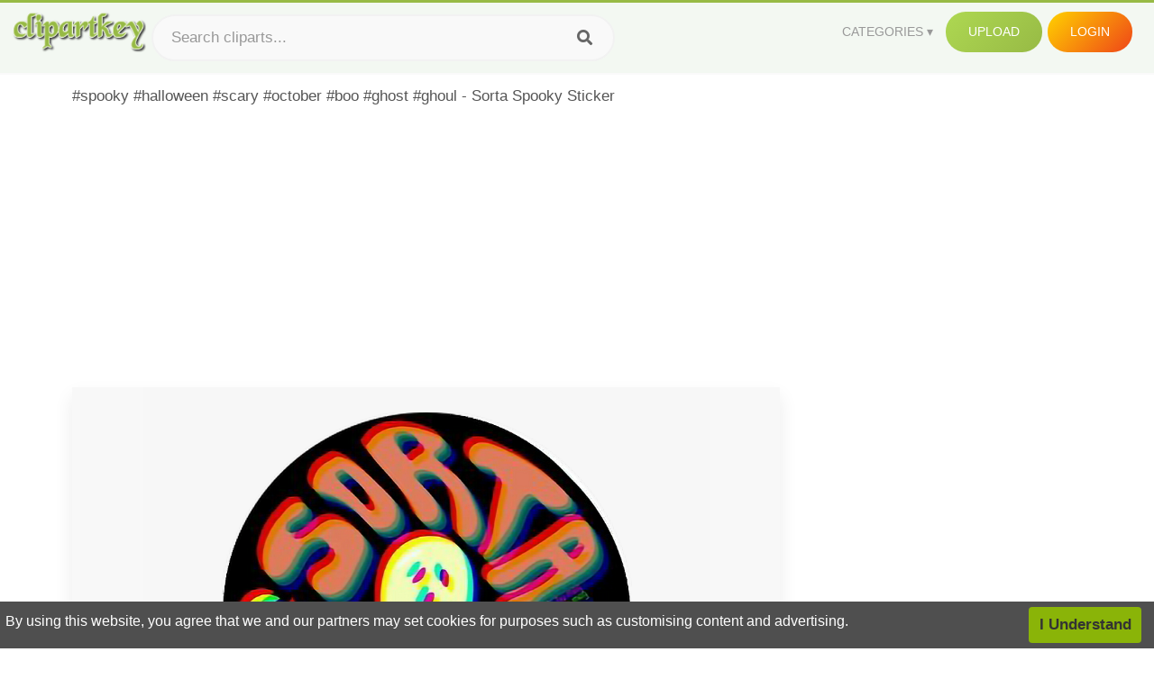

--- FILE ---
content_type: text/html;charset=utf-8
request_url: https://www.clipartkey.com/view/JiJhJh_spooky-halloween-scary-october-boo-ghost-ghoul-sorta/
body_size: 11920
content:






<!DOCTYPE html>
<html xmlns="//www.w3.org/1999/xhtml" lang="en"><head>
<meta name="viewport" content="width=device-width">
<meta name="viewport" content="initial-scale=1.0">
<meta name="robots" content="index,follow">


<title>#spooky #halloween #scary #october #boo #ghost #ghoul - Sorta Spooky Sticker ,  Free Transparent Clipart - ClipartKey</title>

<meta name="description" content="#spooky #halloween #scary #october #boo #ghost #ghoul - Sorta Spooky Sticker is a free transparent background clipart image uploaded by Niko Konstantinou. Download it for free and search more on ClipartKey.">
<meta property="keywords" content="#spooky #halloween #scary #october #boo #ghost #ghoul - Sorta Spooky Sticker, free clipart download, png, clipart , clip art, transparent clipart, free download, png download , halloween, label, scary, symbol, horror, tag, pumpkin, element, autumn, paper, ghost, stickers, holiday, business, night, isolated, card, stamp, design, stick,   ">


         

<meta property="og:locale" content="en_US">


<meta property="og:type" content="website" />
<meta property="og:url" content="https://www.clipartkey.com/view/JiJhJh_spooky-halloween-scary-october-boo-ghost-ghoul-sorta/" />
<meta property="og:title" content="#spooky #halloween #scary #october #boo #ghost #ghoul - Sorta Spooky Sticker ,  Free Transparent Clipart - ClipartKey" />
<meta property="og:description" content="#spooky #halloween #scary #october #boo #ghost #ghoul - Sorta Spooky Sticker is a free transparent background clipart image uploaded by Niko Konstantinou. Download it for free and search more on ClipartKey." />
<meta property="og:image" content="https://www.clipartkey.com/mpngs/m/156-1569105_spooky-halloween-scary-october-boo-ghost-ghoul-sorta.png">
<meta property="og:site_name" content="clipartkey.com" />
<meta name="twitter:card" content="photo">
<meta name="twitter:title" content="#spooky #halloween #scary #october #boo #ghost #ghoul - Sorta Spooky Sticker ,  Free Transparent Clipart - ClipartKey">
<meta name="twitter:image" content="https://www.clipartkey.com/mpngs/m/156-1569105_spooky-halloween-scary-october-boo-ghost-ghoul-sorta.png">
 
<script data-ad-client="ca-pub-7597197106102937" async src="https://pagead2.googlesyndication.com/pagead/js/adsbygoogle.js"></script>


 <link rel="canonical" href="https://www.clipartkey.com/view/JiJhJh_spooky-halloween-scary-october-boo-ghost-ghoul-sorta/" />
 
 
<link rel="stylesheet" type="text/css" href="/css/style.css?v=1.1">
<link rel="stylesheet" href="/css/all.min.css?v=2">
<link rel="stylesheet" href="/css/indexnew.css?v=2" />
<link rel="stylesheet" href="/css/page.css" />
<link rel="stylesheet" href="/css/style-content.css">
<style>
@media screen and (min-width:700px){form.search-form{     width: 30em; } }
.pilla {
    margin: 5px 5px -5px 5px;
    padding: 12px 10px!important;
    border-radius: 24px;
    border: 1px solid #ccc;
    line-height: 50px;
    height: 30px;
    text-transform: capitalize!important;
}
.breadcrumb a:hover{    background-color:#f7f8e9;color:#000;}
.colorlist a:hover{border: 1px solid #222!important;}
.pagination {
    list-style-type: none;
    display: -webkit-box;
    display: -webkit-flex;
    display: -ms-flexbox;
    display: flex;
    -webkit-box-pack: center;
    -webkit-justify-content: center;
    -ms-flex-pack: center;
    justify-content: center;
    -webkit-box-align: center;
    -webkit-align-items: center;
    -ms-flex-align: center;
    align-items: center;
    padding: 1.5rem 0 2rem;
}
.pagination li {
    margin: 0 .10rem;

}
.itemcss:hover {
    background-color: #877e7e;
	color: #FFF!important;
}
.active,.active .itemcss, .active .itemcss:hover {
    background-color: #696a67!important;
    color: #FFF!important;
}

.itemcss {
    display: block;
    padding: .6rem 1.2rem;
    text-decoration: none;
    margin-left: 8px;
    font-size: 1.325rem;
    color: #796d6d;
    background-color: #f4f2f2;
    border-radius: 2px;
    -moz-border-radius: 2px;
    -webkit-border-radius: 4px;
    -o-border-radius: 2px;
}
 

.pdt-img-border:hover .list-tree-btns {
    display: block;
}
.pdt-img-border:hover .pdt-img-gray{display:block}
.list-tree-btns {
    display: none;
    position: absolute;
    left: 0;
    top: 50%;
    margin-top: -45px;
    z-index: 9;
    width: 100%;
    height: 90px;
    color: #fff;
    text-align: center;
    z-index: 5;
}
.pdt-btn-link {
    display: block;
    margin-left: auto;
    margin-right: auto;
    background: #f78c0c;
    border-radius: 4px;
    text-align: center;
    width: 280px;
    padding: 10px 0;
    color: #fff;
}
.pdt-btn-i {
    display: inline-block;
    height: 25px;
    width: 25px;
    vertical-align: middle;
    display: inline-block;
    background: url(/images/icon-down.png) no-repeat;
    background-size: cover;
}
.pdt-btn-box {
    display: inline-block;
    vertical-align: middle;
    margin-left: 10px;
}
.pdt-img-gray {
    display: none;
    position: absolute;
    left: 0;
    top: 0;
    bottom: 0;
    right: 0;
    width: 100%;
    height: 100%;
    z-index: 2;
    background: rgba(0,0,0,.4);
}
div.right_sidebar div.home_categories {
  margin: 0 0 20px 0;
}
div.home_categories_sidebar a {
  float: none;
  margin: 0 0 13px 0;
  width: auto;
  height: 80px;
  font-size: 18px;
}

@media screen and (max-width: 900px){
	.right_sidebar {
	display:none;
}
}

div.tags_single a {
    display: inline-block;
    padding: 2px 11px;
    margin: 0 4px 5px 0;
    color: #999;
    font-size: 13px;
    text-decoration: none;
    background: #efefef;
    border-radius: 2px;
}

.click_pop {cursor:pointer!important;}
</style>

 
</head>

<body class="home page-template-default page page-id-5494 responsive-menu-slide-right">


 
 







<div class="header" id="topid" >
<a href="/" class="logo" title="Free Stock Photos">
<img src="/images/logo.png" width="150"  alt="Free Stock Photos" />
</a>
<form method="get" id="topsearchid" class="search-form" action="/search.html" style="margin-left:3px;" onsubmit="return search(this);">
<input aria-label="Search term" type="text" class="search-field" placeholder="Search cliparts..." value="" name="k" />
<input aria-label="Search" type="submit" class="search-submit" value="&#xf002;" style="font-family:'Font Awesome 5 Free';font-weight: 900;" />
</form>
<style>i.new-posts {display: inline;}</style>
<ul id="menu-pj" class="headermenu2015" style="float:right;"> 
<li id="menu-item-3475" class="menu-item menu-item-type-custom menu-item-object-custom menu-item-has-children menu-item-3475"><a href="#"><strong>Categories</strong></a>
<ul class="sub-menu">



<li id="menu-item-3459" class="menu-item menu-item-type-taxonomy menu-item-object-category menu-item-3459">
<a title="Animals Clipart" href="https://www.clipartkey.com/category/1/">Animals</a></li>

<li id="menu-item-3459" class="menu-item menu-item-type-taxonomy menu-item-object-category menu-item-3459">
<a title="Architecture Clipart" href="https://www.clipartkey.com/category/102/">Architecture</a></li>

<li id="menu-item-3459" class="menu-item menu-item-type-taxonomy menu-item-object-category menu-item-3459">
<a title="Astrological Signs Clipart" href="https://www.clipartkey.com/category/113/">Astrological Signs</a></li>

<li id="menu-item-3459" class="menu-item menu-item-type-taxonomy menu-item-object-category menu-item-3459">
<a title="Cars Clipart" href="https://www.clipartkey.com/category/125/">Cars</a></li>

<li id="menu-item-3459" class="menu-item menu-item-type-taxonomy menu-item-object-category menu-item-3459">
<a title="Celebrities Clipart" href="https://www.clipartkey.com/category/194/">Celebrities</a></li>

<li id="menu-item-3459" class="menu-item menu-item-type-taxonomy menu-item-object-category menu-item-3459">
<a title="Clothing Clipart" href="https://www.clipartkey.com/category/369/">Clothing</a></li>

<li id="menu-item-3459" class="menu-item menu-item-type-taxonomy menu-item-object-category menu-item-3459">
<a title="Electronics Clipart" href="https://www.clipartkey.com/category/409/">Electronics</a></li>

<li id="menu-item-3459" class="menu-item menu-item-type-taxonomy menu-item-object-category menu-item-3459">
<a title="Fantasy, Religion Clipart" href="https://www.clipartkey.com/category/459/">Fantasy, Religion</a></li>

<li id="menu-item-3459" class="menu-item menu-item-type-taxonomy menu-item-object-category menu-item-3459">
<a title="Flowers Clipart" href="https://www.clipartkey.com/category/514/">Flowers</a></li>

<li id="menu-item-3459" class="menu-item menu-item-type-taxonomy menu-item-object-category menu-item-3459">
<a title="Food Clipart" href="https://www.clipartkey.com/category/526/">Food</a></li>

<li id="menu-item-3459" class="menu-item menu-item-type-taxonomy menu-item-object-category menu-item-3459">
<a title="Fruits, Nuts Clipart" href="https://www.clipartkey.com/category/606/">Fruits, Nuts</a></li>

<li id="menu-item-3459" class="menu-item menu-item-type-taxonomy menu-item-object-category menu-item-3459">
<a title="Furniture Clipart" href="https://www.clipartkey.com/category/642/">Furniture</a></li>

<li id="menu-item-3459" class="menu-item menu-item-type-taxonomy menu-item-object-category menu-item-3459">
<a title="Games Clipart" href="https://www.clipartkey.com/category/665/">Games</a></li>

<li id="menu-item-3459" class="menu-item menu-item-type-taxonomy menu-item-object-category menu-item-3459">
<a title="Heroes, Actors Clipart" href="https://www.clipartkey.com/category/685/">Heroes, Actors</a></li>

<li id="menu-item-3459" class="menu-item menu-item-type-taxonomy menu-item-object-category menu-item-3459">
<a title="Holidays Clipart" href="https://www.clipartkey.com/category/727/">Holidays</a></li>

<li id="menu-item-3459" class="menu-item menu-item-type-taxonomy menu-item-object-category menu-item-3459">
<a title="Insects Clipart" href="https://www.clipartkey.com/category/738/">Insects</a></li>

<li id="menu-item-3459" class="menu-item menu-item-type-taxonomy menu-item-object-category menu-item-3459">
<a title="Jewelry And Gems Clipart" href="https://www.clipartkey.com/category/758/">Jewelry And Gems</a></li>

<li id="menu-item-3459" class="menu-item menu-item-type-taxonomy menu-item-object-category menu-item-3459">
<a title="Logos Clipart" href="https://www.clipartkey.com/category/773/">Logos</a></li>

<li id="menu-item-3459" class="menu-item menu-item-type-taxonomy menu-item-object-category menu-item-3459">
<a title="Miscellaneous Clipart" href="https://www.clipartkey.com/category/836/">Miscellaneous</a></li>

<li id="menu-item-3459" class="menu-item menu-item-type-taxonomy menu-item-object-category menu-item-3459">
<a title="Nature Clipart" href="https://www.clipartkey.com/category/901/">Nature</a></li>

<li id="menu-item-3459" class="menu-item menu-item-type-taxonomy menu-item-object-category menu-item-3459">
<a title="Objects Clipart" href="https://www.clipartkey.com/category/952/">Objects</a></li>

<li id="menu-item-3459" class="menu-item menu-item-type-taxonomy menu-item-object-category menu-item-3459">
<a title="People Clipart" href="https://www.clipartkey.com/category/1029/">People</a></li>

<li id="menu-item-3459" class="menu-item menu-item-type-taxonomy menu-item-object-category menu-item-3459">
<a title="Sport Clipart" href="https://www.clipartkey.com/category/1098/">Sport</a></li>

<li id="menu-item-3459" class="menu-item menu-item-type-taxonomy menu-item-object-category menu-item-3459">
<a title="Symbols Clipart" href="https://www.clipartkey.com/category/1160/">Symbols</a></li>

<li id="menu-item-3459" class="menu-item menu-item-type-taxonomy menu-item-object-category menu-item-3459">
<a title="Tableware Clipart" href="https://www.clipartkey.com/category/1173/">Tableware</a></li>

<li id="menu-item-3459" class="menu-item menu-item-type-taxonomy menu-item-object-category menu-item-3459">
<a title="Technic Clipart" href="https://www.clipartkey.com/category/1191/">Technic</a></li>

<li id="menu-item-3459" class="menu-item menu-item-type-taxonomy menu-item-object-category menu-item-3459">
<a title="Transport Clipart" href="https://www.clipartkey.com/category/1236/">Transport</a></li>

<li id="menu-item-3459" class="menu-item menu-item-type-taxonomy menu-item-object-category menu-item-3459">
<a title="Vegetables Clipart" href="https://www.clipartkey.com/category/1254/">Vegetables</a></li>

<li id="menu-item-3459" class="menu-item menu-item-type-taxonomy menu-item-object-category menu-item-3459">
<a title="Weapons Clipart" href="https://www.clipartkey.com/category/1279/">Weapons</a></li>

<li id="menu-item-3459" class="menu-item menu-item-type-taxonomy menu-item-object-category menu-item-3459">
<a title="Words, Phrases, Labels Clipart" href="https://www.clipartkey.com/category/1319/">Words, Phrases, Labels</a></li>


</ul>
</li>
 
<li id="menu-item-6318" class="menu_green menu-item menu-item-type-custom menu-item-object-custom menu-item-6318">
<a  rel="nofollow" href="/upload/">Upload</a>
</li>


<li id="menu-item-10522" class="menu_gold menu-item menu-item-type-post_type menu-item-object-page menu-item-10522">
<a rel="nofollow" href="/login/" class="modal_trigger_reg">Login</a></li>





 
</ul>

<div class="cleaner"></div>
</div>

<script> 
function search(thisfrm){ var k = thisfrm.k.value; if (k == "") { return false; }
			k = k.replace(/(^\s*)|(\s*$)/g, "");
			k = k.toLowerCase().replace(/ /g, "-");
			if (k == "") { return false; }
			window.location = "https://www.clipartkey.com/search/"+k+"/";
			return false;
} 

function search2(thisfrm){ var k = thisfrm.k.value; if (k == "") { return false; }
			k = k.replace(/(^\s*)|(\s*$)/g, "");
			k = k.replace("clipart", " ");
			k = k.replace("clip art", " ");
			k = k.replace("  ", "");
			k = k.replace("  ", "");
			k = k.toLowerCase().replace(/ /g, "-");
			if (k == "") { return false; }
			window.location = "https://www.clipartkey.com/search/"+k+"/";
			return false;
} 

</script>
 


<div class="container">



<div class="sticky_wrap">
<div class="content">
<article style="line-height:2.8;">
#spooky #halloween #scary #october #boo #ghost #ghoul - Sorta Spooky Sticker



<div style="margin:10px 0 10px">
<ins class="adsbygoogle"
     style="display:block"
     data-ad-client="ca-pub-7597197106102937"
     data-ad-slot="8410666196"
     data-ad-format="auto"
     data-full-width-responsive="true"></ins>
<script>     (adsbygoogle = window.adsbygoogle || []).push({});
</script>
</div>




<div class="schema"  >
<div class="img_wrap ">


<picture class=" pdt-img-border">
 

<a rel="nofollow" class="pdt-img-gray" href="javascript:void(0)" style="cursor:default;"></a>

<img itemprop="contentUrl" class="image  " style="max-width:80%;max-height:550px;" src="https://www.clipartkey.com/mpngs/m/156-1569105_spooky-halloween-scary-october-boo-ghost-ghoul-sorta.png" title="#spooky #halloween #scary #october #boo #ghost #ghoul - Sorta Spooky Sticker, Transparent Clipart" alt="#spooky #halloween #scary #october #boo #ghost #ghoul - Sorta Spooky Sticker, Transparent Clipart" scale="0">
 
 

<div class="list-tree-btns">
			
			<div class="addthis_inline_share_toolbox"  ></div>


            <a rel="nofollow" href="/downpng/JiJhJh_spooky-halloween-scary-october-boo-ghost-ghoul-sorta/" class="pdt-btn-link  " title="#spooky #halloween #scary #october #boo #ghost #ghoul - Sorta Spooky Sticker, Transparent Clipart">
                <i class="pdt-btn-i"></i>
                <div class="pdt-btn-box"><p class="pdt-btn-title" style="margin-bottom:0px!important;color:#fff;">891 KB</p>
                </div>
            </a>

</div>

</picture>



</div>
<div class="title_wrap">
<div class="single_title">
<h1> #spooky #halloween #scary #october #boo #ghost #ghoul - Sorta Spooky Sticker </h1>
<h2>  / 12 views</h2>
</div>
<div class="single_author">
<a href="/upic/2996/">
<img   src="/userimgs/2996.jpg"  class="avatar avatar-70 photo" height="70" width="70" originals="70" scale="1.25"></a>
<p>Uploaded by <a class="underline" href="/upic/2996/" ><span itemprop="author"> Niko Konstantinou</span></a></p>
<a rel="nofollow" class="donation" target="_blank" href="/conus/"> &nbsp; Send Message</a>
<div class="cleaner"></div>
</div>
</div>
<div class="download_section_wrap">

<div style="margin:10px 0 10px">

<script async src="https://pagead2.googlesyndication.com/pagead/js/adsbygoogle.js"></script>
<ins class="adsbygoogle"
     style="display:block"
     data-ad-client="ca-pub-7597197106102937"
     data-ad-slot="3672163616"
     data-ad-format="link"
     data-full-width-responsive="true"></ins>
<script>
     (adsbygoogle = window.adsbygoogle || []).push({});
</script>

</div>

<div class="download_box">
<a class="button big " rel="nofollow" href="/downpng/JiJhJh_spooky-halloween-scary-october-boo-ghost-ghoul-sorta/"><i class="fas fa-download"></i>&nbsp; Download Transparent Clipart</a>
<a class="button gold" target="_blank" rel="nofollow" href="/todmca/"><i class="fas fa-heart"></i>&nbsp; DMCA Repoart!</a>
</div>
 
<div class="single_promotion">
<p class="advertisement" style="    font-size: 13px;"><b>File Size: </b>891 KB</p>
<p class="advertisement"><b>Resolution: </b>652x652</p>
<p class="advertisement"><b>Image License:</b> Personal Use Only</p>
<p class="advertisement"><b>Downloads:</b> 3</p>
</div>
<div class="cleaner"></div>
</div>


<div style="margin:10px 0 10px">
<!-- auto-heng-2 -->
<ins class="adsbygoogle"
     style="display:block"
     data-ad-client="ca-pub-7597197106102937"
     data-ad-slot="6198795198"
     data-ad-format="auto"
     data-full-width-responsive="true"></ins>
<script>
     (adsbygoogle = window.adsbygoogle || []).push({});
</script>
</div>


<div class="tags_single">
<span itemprop="description">

                
		
		

 <a  style="text-transform:capitalize;" href="https://www.clipartkey.com/search/halloween/" rel="tag">halloween</a>
 
 
		
,

 <a  style="text-transform:capitalize;" href="https://www.clipartkey.com/search/label/" rel="tag">label</a>
 
 
		
,

 <a  style="text-transform:capitalize;" href="https://www.clipartkey.com/search/scary/" rel="tag">scary</a>
 
 
		
,

 <a  style="text-transform:capitalize;" href="https://www.clipartkey.com/search/symbol/" rel="tag">symbol</a>
 
 
		
,

 <a  style="text-transform:capitalize;" href="https://www.clipartkey.com/search/horror/" rel="tag">horror</a>
 
 
		
,

 <a  style="text-transform:capitalize;" href="https://www.clipartkey.com/search/tag/" rel="tag">tag</a>
 
 
		
,

 <a  style="text-transform:capitalize;" href="https://www.clipartkey.com/search/pumpkin/" rel="tag">pumpkin</a>
 
 
		
,

 <a  style="text-transform:capitalize;" href="https://www.clipartkey.com/search/element/" rel="tag">element</a>
 
 
		
,

 <a  style="text-transform:capitalize;" href="https://www.clipartkey.com/search/autumn/" rel="tag">autumn</a>
 
 
		
,

 <a  style="text-transform:capitalize;" href="https://www.clipartkey.com/search/paper/" rel="tag">paper</a>
 
 
		
,

 <a  style="text-transform:capitalize;" href="https://www.clipartkey.com/search/ghost/" rel="tag">ghost</a>
 
 
		
,

 <a  style="text-transform:capitalize;" href="https://www.clipartkey.com/search/stickers/" rel="tag">stickers</a>
 
 
		
,

 <a  style="text-transform:capitalize;" href="https://www.clipartkey.com/search/holiday/" rel="tag">holiday</a>
 
 
		
,

 <a  style="text-transform:capitalize;" href="https://www.clipartkey.com/search/business/" rel="tag">business</a>
 
 
		
,

 <a  style="text-transform:capitalize;" href="https://www.clipartkey.com/search/night/" rel="tag">night</a>
 
 
		
,

 <a  style="text-transform:capitalize;" href="https://www.clipartkey.com/search/isolated/" rel="tag">isolated</a>
 
 
		
,

 <a  style="text-transform:capitalize;" href="https://www.clipartkey.com/search/card/" rel="tag">card</a>
 
 
		
,

 <a  style="text-transform:capitalize;" href="https://www.clipartkey.com/search/stamp/" rel="tag">stamp</a>
 
 
		
,

 <a  style="text-transform:capitalize;" href="https://www.clipartkey.com/search/design/" rel="tag">design</a>
 
 
		
,

 <a  style="text-transform:capitalize;" href="https://www.clipartkey.com/search/stick/" rel="tag">stick</a>
 
 
		
,

 <a  style="text-transform:capitalize;" href="https://www.clipartkey.com/search/set/" rel="tag">set</a>
 
 
		
,

 <a  style="text-transform:capitalize;" href="https://www.clipartkey.com/search/button/" rel="tag">button</a>
 
 
		
,

 <a  style="text-transform:capitalize;" href="https://www.clipartkey.com/search/evil/" rel="tag">evil</a>
 
 
		
,

 <a  style="text-transform:capitalize;" href="https://www.clipartkey.com/search/badge/" rel="tag">badge</a>
 
 
		
,

 <a  style="text-transform:capitalize;" href="https://www.clipartkey.com/search/banner/" rel="tag">banner</a>
 
 
		
,

 <a  style="text-transform:capitalize;" href="https://www.clipartkey.com/search/logo/" rel="tag">logo</a>
 
 
		
,

 <a  style="text-transform:capitalize;" href="https://www.clipartkey.com/search/illustration/" rel="tag">illustration</a>
 
 
		
,

 <a  style="text-transform:capitalize;" href="https://www.clipartkey.com/search/season/" rel="tag">season</a>
 
 
		
,

 <a  style="text-transform:capitalize;" href="https://www.clipartkey.com/search/background/" rel="tag">background</a>
 
 
		
,

 <a  style="text-transform:capitalize;" href="https://www.clipartkey.com/search/haunted/" rel="tag">haunted</a>
 
 
		
,

 <a  style="text-transform:capitalize;" href="https://www.clipartkey.com/search/haunted-house/" rel="tag">haunted house</a>
 
 
		
,

 <a  style="text-transform:capitalize;" href="https://www.clipartkey.com/search/witch/" rel="tag">witch</a>
 
 
		
,

 <a  style="text-transform:capitalize;" href="https://www.clipartkey.com/search/vampire/" rel="tag">vampire</a>
 
 
		
,

 <a  style="text-transform:capitalize;" href="https://www.clipartkey.com/search/spooky-tree/" rel="tag">spooky tree</a>
 
 
		
,

 <a  style="text-transform:capitalize;" href="https://www.clipartkey.com/search/spooky-house/" rel="tag">spooky house</a>
 
 
		
,

 <a  style="text-transform:capitalize;" href="https://www.clipartkey.com/search/spooky-trees/" rel="tag">spooky trees</a>
 
 
		
,

 <a  style="text-transform:capitalize;" href="https://www.clipartkey.com/search/concept/" rel="tag">concept</a>
 
 
		
,

 <a  style="text-transform:capitalize;" href="https://www.clipartkey.com/search/moon/" rel="tag">moon</a>
 
 
		
,

 <a  style="text-transform:capitalize;" href="https://www.clipartkey.com/search/party/" rel="tag">party</a>
 
 
		
,

 <a  style="text-transform:capitalize;" href="https://www.clipartkey.com/search/celebration/" rel="tag">celebration</a>
 
 
		
 
		  
 

</span>
<div class="cleaner"></div>
</div>
</div>
</article>



</div>
<div class="sidebar_wrap" style="position: static; width: 300px; display: block; vertical-align: baseline; float: right;">

<div class="right_sidebar">

<div style="margin:10px 0 10px">
<ins class="adsbygoogle"
     style="display:block"
     data-ad-client="ca-pub-7597197106102937"
     data-ad-slot="8410666196"
     data-ad-format="auto"
     data-full-width-responsive="true"></ins>
<script>     (adsbygoogle = window.adsbygoogle || []).push({});
</script>
</div>


<div class="section">
	<span class="title">Popular Searches</span>
	<span class="color_line"></span>
</div>

  
<div class="home_categories home_categories_sidebar">

<a href="https://www.clipartkey.com/search/halloween-ghost-black-and-white/" title="halloween ghost black and white"  style="text-transform:capitalize;background:  center center rgb(217, 213, 213);">
<span>halloween ghost black and white Clipart</span></a>

<a href="https://www.clipartkey.com/search/spooky/" title="spooky"  style="text-transform:capitalize;background:  center center rgb(217, 213, 213);">
<span>spooky Clipart</span></a>

<a href="https://www.clipartkey.com/search/spooky-house/" title="spooky house"  style="text-transform:capitalize;background:  center center rgb(217, 213, 213);">
<span>spooky house Clipart</span></a>

<a href="https://www.clipartkey.com/search/halloween-moon/" title="halloween moon"  style="text-transform:capitalize;background:  center center rgb(217, 213, 213);">
<span>halloween moon Clipart</span></a>

<a href="https://www.clipartkey.com/search/ghost/" title="ghost"  style="text-transform:capitalize;background:  center center rgb(217, 213, 213);">
<span>ghost Clipart</span></a>

<a href="https://www.clipartkey.com/search/october/" title="october"  style="text-transform:capitalize;background:  center center rgb(217, 213, 213);">
<span>october Clipart</span></a>
 
</div>
  

<div style="margin:10px 0 10px">
<ins class="adsbygoogle"
     style="display:block"
     data-ad-client="ca-pub-7597197106102937"
     data-ad-slot="8410666196"
     data-ad-format="auto"
     data-full-width-responsive="true"></ins>
<script>
     (adsbygoogle = window.adsbygoogle || []).push({});
</script>
</div>


<div class="section mobile_off"></div>
</div>

</div>
<div class="cleaner"></div>
</div>
</div>




 
 		<div class="contentlist clearfix">
	 
			<section class="clearfix mtop20"> 
			<div style="text-transform:capitalize;font-size:22px;">
			Similar With scary halloween clip art
			</div>
				<ul id="img_grid" class="list-one-ul-s3 clearfix">




					<li class="item" data-w="240" data-h="240">
		            	<img class="lazy" src="/images/bg.png" data-original="https://s.clipartkey.com/mpngs/s/156-1569105_spooky-halloween-scary-october-boo-ghost-ghoul-sorta.png" alt="#spooky #halloween #scary #october #boo #ghost #ghoul - Sorta Spooky Sticker, Transparent Clipart" title="#spooky #halloween #scary #october #boo #ghost #ghoul - Sorta Spooky Sticker, Transparent Clipart">
						<a href="/view/JiJhJh_spooky-halloween-scary-october-boo-ghost-ghoul-sorta/" class="list-one-link"></a>
 		            	<div class="list-one-btns">
			<a  href="/view/JiJhJh_spooky-halloween-scary-october-boo-ghost-ghoul-sorta/" class="list-one-link3 " alt="#spooky #halloween #scary #october #boo #ghost #ghoul - Sorta Spooky Sticker, Transparent Clipart"><img src="/images/d44.png" width="40" height="40"></a>
						</div>
		            	<div class="list-one-btns-2">
							<span class="list-one-link4 btn-hover" style="color:white;padding-left:3px;">
							 652*652  
							
							<span style="float:right;padding-right:3px;">891KB</span></span> 
						</div>
					</li>



					<li class="item" data-w="220" data-h="240">
		            	<img class="lazy" src="/images/bg.png" data-original="https://s.clipartkey.com/mpngs/s/155-1559156_ghost-scary-spooky-halloween-flying-floating-scary-ghost.png" alt="Ghost, Scary, Spooky, Halloween, Flying, Floating - Scary Ghost Clipart, Transparent Clipart" title="Ghost, Scary, Spooky, Halloween, Flying, Floating - Scary Ghost Clipart, Transparent Clipart">
						<a href="/view/JiTbwT_ghost-scary-spooky-halloween-flying-floating-scary-ghost/" class="list-one-link"></a>
 		            	<div class="list-one-btns">
			<a  href="/view/JiTbwT_ghost-scary-spooky-halloween-flying-floating-scary-ghost/" class="list-one-link3 " alt="Ghost, Scary, Spooky, Halloween, Flying, Floating - Scary Ghost Clipart, Transparent Clipart"><img src="/images/d44.png" width="40" height="40"></a>
						</div>
		            	<div class="list-one-btns-2">
							<span class="list-one-link4 btn-hover" style="color:white;padding-left:3px;">
							 663*720  
							
							<span style="float:right;padding-right:3px;">50KB</span></span> 
						</div>
					</li>



					<li class="item" data-w="240" data-h="240">
		            	<img class="lazy" src="/images/bg.png" data-original="https://s.clipartkey.com/mpngs/s/151-1515005_-ftestickers-halloween-moon-ghost-ghosts-painting-illustration.png" alt="⚪🌔⚪
#ftestickers #halloween #moon #ghost #ghosts #painting - Illustration, Transparent Clipart" title="⚪🌔⚪
#ftestickers #halloween #moon #ghost #ghosts #painting - Illustration, Transparent Clipart">
						<a href="/view/xmJxRx_-ftestickers-halloween-moon-ghost-ghosts-painting-illustration/" class="list-one-link"></a>
 		            	<div class="list-one-btns">
			<a  href="/view/xmJxRx_-ftestickers-halloween-moon-ghost-ghosts-painting-illustration/" class="list-one-link3 " alt="⚪🌔⚪
#ftestickers #halloween #moon #ghost #ghosts #painting - Illustration, Transparent Clipart"><img src="/images/d44.png" width="40" height="40"></a>
						</div>
		            	<div class="list-one-btns-2">
							<span class="list-one-link4 btn-hover" style="color:white;padding-left:3px;">
							 687*736  
							
							<span style="float:right;padding-right:3px;">418KB</span></span> 
						</div>
					</li>



					<li class="item" data-w="235" data-h="240">
		            	<img class="lazy" src="/images/bg.png" data-original="https://s.clipartkey.com/mpngs/s/12-127627_hd-ghost-halloween-spooky-scary-boo-cute-heart.png" alt="Hd Ghost Halloween Spooky Scary Boo Cute Heart Love - Cartoon Cute Ghost Png, Transparent Clipart" title="Hd Ghost Halloween Spooky Scary Boo Cute Heart Love - Cartoon Cute Ghost Png, Transparent Clipart">
						<a href="/view/mRwih_hd-ghost-halloween-spooky-scary-boo-cute-heart/" class="list-one-link"></a>
 		            	<div class="list-one-btns">
			<a  href="/view/mRwih_hd-ghost-halloween-spooky-scary-boo-cute-heart/" class="list-one-link3 " alt="Hd Ghost Halloween Spooky Scary Boo Cute Heart Love - Cartoon Cute Ghost Png, Transparent Clipart"><img src="/images/d44.png" width="40" height="40"></a>
						</div>
		            	<div class="list-one-btns-2">
							<span class="list-one-link4 btn-hover" style="color:white;padding-left:3px;">
							 2201*2239  
							
							<span style="float:right;padding-right:3px;">1,232KB</span></span> 
						</div>
					</li>



					<li class="item" data-w="192" data-h="240">
		            	<img class="lazy" src="/images/bg.png" data-original="https://s.clipartkey.com/mpngs/s/327-3276698_ghost-goul-halloween-scary-spooky-art-sticker-indie.png" alt="#ghost #goul #halloween #scary #spooky #art #sticker - Indie Ghost, Transparent Clipart" title="#ghost #goul #halloween #scary #spooky #art #sticker - Indie Ghost, Transparent Clipart">
						<a href="/view/iTRwwoi_ghost-goul-halloween-scary-spooky-art-sticker-indie/" class="list-one-link"></a>
 		            	<div class="list-one-btns">
			<a  href="/view/iTRwwoi_ghost-goul-halloween-scary-spooky-art-sticker-indie/" class="list-one-link3 " alt="#ghost #goul #halloween #scary #spooky #art #sticker - Indie Ghost, Transparent Clipart"><img src="/images/d44.png" width="40" height="40"></a>
						</div>
		            	<div class="list-one-btns-2">
							<span class="list-one-link4 btn-hover" style="color:white;padding-left:3px;">
							 446*740  
							
							<span style="float:right;padding-right:3px;">556KB</span></span> 
						</div>
					</li>



					<li class="item" data-w="375" data-h="240">
		            	<img class="lazy" src="/images/bg.png" data-original="https://s.clipartkey.com/mpngs/s/156-1569027_monsters-black-white-line-studiofibonacci-999px-boo-ghost.png" alt="Monsters Black White Line Studiofibonacci 999px - Boo Ghost Clip Art, Transparent Clipart" title="Monsters Black White Line Studiofibonacci 999px - Boo Ghost Clip Art, Transparent Clipart">
						<a href="/view/JiJhoo_monsters-black-white-line-studiofibonacci-999px-boo-ghost/" class="list-one-link"></a>
 		            	<div class="list-one-btns">
			<a  href="/view/JiJhoo_monsters-black-white-line-studiofibonacci-999px-boo-ghost/" class="list-one-link3 " alt="Monsters Black White Line Studiofibonacci 999px - Boo Ghost Clip Art, Transparent Clipart"><img src="/images/d44.png" width="40" height="40"></a>
						</div>
		            	<div class="list-one-btns-2">
							<span class="list-one-link4 btn-hover" style="color:white;padding-left:3px;">
							 999*474  
							
							<span style="float:right;padding-right:3px;">56KB</span></span> 
						</div>
					</li>



					<li class="item" data-w="220" data-h="240">
		            	<img class="lazy" src="/images/bg.png" data-original="https://s.clipartkey.com/mpngs/s/67-673311_ghost-scary-for-halloween-spooky-clipart-free-images.png" alt="Ghost Scary For Halloween Spooky Clipart Free Images - Scary Ghost Clipart, Transparent Clipart" title="Ghost Scary For Halloween Spooky Clipart Free Images - Scary Ghost Clipart, Transparent Clipart">
						<a href="/view/ToombT_ghost-scary-for-halloween-spooky-clipart-free-images/" class="list-one-link"></a>
 		            	<div class="list-one-btns">
			<a  href="/view/ToombT_ghost-scary-for-halloween-spooky-clipart-free-images/" class="list-one-link3 " alt="Ghost Scary For Halloween Spooky Clipart Free Images - Scary Ghost Clipart, Transparent Clipart"><img src="/images/d44.png" width="40" height="40"></a>
						</div>
		            	<div class="list-one-btns-2">
							<span class="list-one-link4 btn-hover" style="color:white;padding-left:3px;">
							 920*1041  
							
							<span style="float:right;padding-right:3px;">70KB</span></span> 
						</div>
					</li>



					<li class="item" data-w="259" data-h="240">
		            	<img class="lazy" src="/images/bg.png" data-original="https://s.clipartkey.com/mpngs/s/67-673500_ghost-halloween-library-spooky-transparent-png-images-scary.png" alt="Ghost Halloween Library Spooky Transparent Png Images - Scary Ghost Clipart, Transparent Clipart" title="Ghost Halloween Library Spooky Transparent Png Images - Scary Ghost Clipart, Transparent Clipart">
						<a href="/view/ToxRRb_ghost-halloween-library-spooky-transparent-png-images-scary/" class="list-one-link"></a>
 		            	<div class="list-one-btns">
			<a  href="/view/ToxRRb_ghost-halloween-library-spooky-transparent-png-images-scary/" class="list-one-link3 " alt="Ghost Halloween Library Spooky Transparent Png Images - Scary Ghost Clipart, Transparent Clipart"><img src="/images/d44.png" width="40" height="40"></a>
						</div>
		            	<div class="list-one-btns-2">
							<span class="list-one-link4 btn-hover" style="color:white;padding-left:3px;">
							 649*600  
							
							<span style="float:right;padding-right:3px;">134KB</span></span> 
						</div>
					</li>



					<li class="item" data-w="273" data-h="240">
		            	<img class="lazy" src="/images/bg.png" data-original="https://s.clipartkey.com/mpngs/s/206-2068477_spooky-halloween-halloweencute-cute-boo-ghost-transparent-kawaii.png" alt="#spooky #halloween #halloweencute #cute #boo #ghost - Transparent Kawaii Ghost, Transparent Clipart" title="#spooky #halloween #halloweencute #cute #boo #ghost - Transparent Kawaii Ghost, Transparent Clipart">
						<a href="/view/mRxhxm_spooky-halloween-halloweencute-cute-boo-ghost-transparent-kawaii/" class="list-one-link"></a>
 		            	<div class="list-one-btns">
			<a  href="/view/mRxhxm_spooky-halloween-halloweencute-cute-boo-ghost-transparent-kawaii/" class="list-one-link3 " alt="#spooky #halloween #halloweencute #cute #boo #ghost - Transparent Kawaii Ghost, Transparent Clipart"><img src="/images/d44.png" width="40" height="40"></a>
						</div>
		            	<div class="list-one-btns-2">
							<span class="list-one-link4 btn-hover" style="color:white;padding-left:3px;">
							 659*578  
							
							<span style="float:right;padding-right:3px;">165KB</span></span> 
						</div>
					</li>



					<li class="item" data-w="227" data-h="240">
		            	<img class="lazy" src="/images/bg.png" data-original="https://s.clipartkey.com/mpngs/s/206-2068459_ghost-spirit-spooky-halloween-haunted-kms-gold.png" alt="#ghost #spirit #spooky #halloween #haunted #kms #gold, Transparent Clipart" title="#ghost #spirit #spooky #halloween #haunted #kms #gold, Transparent Clipart">
						<a href="/view/mRxhxx_ghost-spirit-spooky-halloween-haunted-kms-gold/" class="list-one-link"></a>
 		            	<div class="list-one-btns">
			<a  href="/view/mRxhxx_ghost-spirit-spooky-halloween-haunted-kms-gold/" class="list-one-link3 " alt="#ghost #spirit #spooky #halloween #haunted #kms #gold, Transparent Clipart"><img src="/images/d44.png" width="40" height="40"></a>
						</div>
		            	<div class="list-one-btns-2">
							<span class="list-one-link4 btn-hover" style="color:white;padding-left:3px;">
							 595*595  
							
							<span style="float:right;padding-right:3px;">396KB</span></span> 
						</div>
					</li>



					<li class="item" data-w="192" data-h="240">
		            	<img class="lazy" src="/images/bg.png" data-original="https://s.clipartkey.com/mpngs/s/158-1580488_halloween-sticker-ghost-cute-spooky-spoopy-spoops.png" alt="#halloween #sticker #ghost #cute #spooky #spoopy #spoops, Transparent Clipart" title="#halloween #sticker #ghost #cute #spooky #spoopy #spoops, Transparent Clipart">
						<a href="/view/JhixbJ_halloween-sticker-ghost-cute-spooky-spoopy-spoops/" class="list-one-link"></a>
 		            	<div class="list-one-btns">
			<a  href="/view/JhixbJ_halloween-sticker-ghost-cute-spooky-spoopy-spoops/" class="list-one-link3 " alt="#halloween #sticker #ghost #cute #spooky #spoopy #spoops, Transparent Clipart"><img src="/images/d44.png" width="40" height="40"></a>
						</div>
		            	<div class="list-one-btns-2">
							<span class="list-one-link4 btn-hover" style="color:white;padding-left:3px;">
							 604*624  
							
							<span style="float:right;padding-right:3px;">120KB</span></span> 
						</div>
					</li>



					<li class="item" data-w="372" data-h="240">
		            	<img class="lazy" src="/images/bg.png" data-original="https://s.clipartkey.com/mpngs/s/297-2972799_halloween-october-spooky-scary-autumn-lips-vampire.png" alt="#halloween #october #spooky #scary #autumn #lips #vampire, Transparent Clipart" title="#halloween #october #spooky #scary #autumn #lips #vampire, Transparent Clipart">
						<a href="/view/ihRxbxJ_halloween-october-spooky-scary-autumn-lips-vampire/" class="list-one-link"></a>
 		            	<div class="list-one-btns">
			<a  href="/view/ihRxbxJ_halloween-october-spooky-scary-autumn-lips-vampire/" class="list-one-link3 " alt="#halloween #october #spooky #scary #autumn #lips #vampire, Transparent Clipart"><img src="/images/d44.png" width="40" height="40"></a>
						</div>
		            	<div class="list-one-btns-2">
							<span class="list-one-link4 btn-hover" style="color:white;padding-left:3px;">
							 924*596  
							
							<span style="float:right;padding-right:3px;">749KB</span></span> 
						</div>
					</li>



					<li class="item" data-w="262" data-h="240">
		            	<img class="lazy" src="/images/bg.png" data-original="https://s.clipartkey.com/mpngs/s/146-1460843_ghost-spirit-spooky-halloween-haunted-kms-white.png" alt="#ghost #spirit #spooky #halloween #haunted #kms #white, Transparent Clipart" title="#ghost #spirit #spooky #halloween #haunted #kms #white, Transparent Clipart">
						<a href="/view/xJJhbi_ghost-spirit-spooky-halloween-haunted-kms-white/" class="list-one-link"></a>
 		            	<div class="list-one-btns">
			<a  href="/view/xJJhbi_ghost-spirit-spooky-halloween-haunted-kms-white/" class="list-one-link3 " alt="#ghost #spirit #spooky #halloween #haunted #kms #white, Transparent Clipart"><img src="/images/d44.png" width="40" height="40"></a>
						</div>
		            	<div class="list-one-btns-2">
							<span class="list-one-link4 btn-hover" style="color:white;padding-left:3px;">
							 555*555  
							
							<span style="float:right;padding-right:3px;">116KB</span></span> 
						</div>
					</li>



					<li class="item" data-w="192" data-h="240">
		            	<img class="lazy" src="/images/bg.png" data-original="https://s.clipartkey.com/mpngs/s/304-3041557_skeleton-halloween-witch-corps-ghost-skull-spooky-spooky.png" alt="Skeleton Halloween Witch Corps Ghost Skull Spooky - Spooky Scary Skeletons Png, Transparent Clipart" title="Skeleton Halloween Witch Corps Ghost Skull Spooky - Spooky Scary Skeletons Png, Transparent Clipart">
						<a href="/view/ihhxRJJ_skeleton-halloween-witch-corps-ghost-skull-spooky-spooky/" class="list-one-link"></a>
 		            	<div class="list-one-btns">
			<a  href="/view/ihhxRJJ_skeleton-halloween-witch-corps-ghost-skull-spooky-spooky/" class="list-one-link3 " alt="Skeleton Halloween Witch Corps Ghost Skull Spooky - Spooky Scary Skeletons Png, Transparent Clipart"><img src="/images/d44.png" width="40" height="40"></a>
						</div>
		            	<div class="list-one-btns-2">
							<span class="list-one-link4 btn-hover" style="color:white;padding-left:3px;">
							 786*1596  
							
							<span style="float:right;padding-right:3px;">77KB</span></span> 
						</div>
					</li>



					<li class="item" data-w="240" data-h="240">
		            	<img class="lazy" src="/images/bg.png" data-original="https://s.clipartkey.com/mpngs/s/46-460370_halloween-sticker-pin-clipart-ghost-spooky-creepy-sorta.png" alt="#halloween #sticker #pin #clipart #ghost #spooky #creepy - Sorta Spooky Sticker, Transparent Clipart" title="#halloween #sticker #pin #clipart #ghost #spooky #creepy - Sorta Spooky Sticker, Transparent Clipart">
						<a href="/view/hxhbbR_halloween-sticker-pin-clipart-ghost-spooky-creepy-sorta/" class="list-one-link"></a>
 		            	<div class="list-one-btns">
			<a  href="/view/hxhbbR_halloween-sticker-pin-clipart-ghost-spooky-creepy-sorta/" class="list-one-link3 " alt="#halloween #sticker #pin #clipart #ghost #spooky #creepy - Sorta Spooky Sticker, Transparent Clipart"><img src="/images/d44.png" width="40" height="40"></a>
						</div>
		            	<div class="list-one-btns-2">
							<span class="list-one-link4 btn-hover" style="color:white;padding-left:3px;">
							 384*384  
							
							<span style="float:right;padding-right:3px;">203KB</span></span> 
						</div>
					</li>



					<li class="item" data-w="284" data-h="240">
		            	<img class="lazy" src="/images/bg.png" data-original="https://s.clipartkey.com/mpngs/s/155-1559136_spooky-halloween-clipart-scary-jack-o-lantern-clipart.png" alt="Spooky Halloween Clipart - Scary Jack O Lantern Clipart, Transparent Clipart" title="Spooky Halloween Clipart - Scary Jack O Lantern Clipart, Transparent Clipart">
						<a href="/view/JiTbwR_spooky-halloween-clipart-scary-jack-o-lantern-clipart/" class="list-one-link"></a>
 		            	<div class="list-one-btns">
			<a  href="/view/JiTbwR_spooky-halloween-clipart-scary-jack-o-lantern-clipart/" class="list-one-link3 " alt="Spooky Halloween Clipart - Scary Jack O Lantern Clipart, Transparent Clipart"><img src="/images/d44.png" width="40" height="40"></a>
						</div>
		            	<div class="list-one-btns-2">
							<span class="list-one-link4 btn-hover" style="color:white;padding-left:3px;">
							 640*480  
							
							<span style="float:right;padding-right:3px;">92KB</span></span> 
						</div>
					</li>



					<li class="item" data-w="258" data-h="240">
		            	<img class="lazy" src="/images/bg.png" data-original="https://s.clipartkey.com/mpngs/s/67-673316_floating-scary-medium-image-scary-creepy-ghost-clipart.png" alt="Floating Scary Medium Image - Scary Creepy Ghost Clipart, Transparent Clipart" title="Floating Scary Medium Image - Scary Creepy Ghost Clipart, Transparent Clipart">
						<a href="/view/ToombJ_floating-scary-medium-image-scary-creepy-ghost-clipart/" class="list-one-link"></a>
 		            	<div class="list-one-btns">
			<a  href="/view/ToombJ_floating-scary-medium-image-scary-creepy-ghost-clipart/" class="list-one-link3 " alt="Floating Scary Medium Image - Scary Creepy Ghost Clipart, Transparent Clipart"><img src="/images/d44.png" width="40" height="40"></a>
						</div>
		            	<div class="list-one-btns-2">
							<span class="list-one-link4 btn-hover" style="color:white;padding-left:3px;">
							 800*740  
							
							<span style="float:right;padding-right:3px;">34KB</span></span> 
						</div>
					</li>



					<li class="item" data-w="309" data-h="240">
		            	<img class="lazy" src="/images/bg.png" data-original="https://s.clipartkey.com/mpngs/s/266-2661253_spooky-happy-halloween-clipart.png" alt="Spooky Happy Halloween Clipart, Transparent Clipart" title="Spooky Happy Halloween Clipart, Transparent Clipart">
						<a href="/view/iiixThm_spooky-happy-halloween-clipart/" class="list-one-link"></a>
 		            	<div class="list-one-btns">
			<a  href="/view/iiixThm_spooky-happy-halloween-clipart/" class="list-one-link3 " alt="Spooky Happy Halloween Clipart, Transparent Clipart"><img src="/images/d44.png" width="40" height="40"></a>
						</div>
		            	<div class="list-one-btns-2">
							<span class="list-one-link4 btn-hover" style="color:white;padding-left:3px;">
							 712*553  
							
							<span style="float:right;padding-right:3px;">143KB</span></span> 
						</div>
					</li>



					<li class="item" data-w="211" data-h="240">
		            	<img class="lazy" src="/images/bg.png" data-original="https://s.clipartkey.com/mpngs/s/247-2476613_halloween-dark-tree-png-spooky-scary-halloween-drawings.png" alt="Halloween Dark Tree Png - Spooky Scary Halloween Drawings, Transparent Clipart" title="Halloween Dark Tree Png - Spooky Scary Halloween Drawings, Transparent Clipart">
						<a href="/view/iRoxJmm_halloween-dark-tree-png-spooky-scary-halloween-drawings/" class="list-one-link"></a>
 		            	<div class="list-one-btns">
			<a  href="/view/iRoxJmm_halloween-dark-tree-png-spooky-scary-halloween-drawings/" class="list-one-link3 " alt="Halloween Dark Tree Png - Spooky Scary Halloween Drawings, Transparent Clipart"><img src="/images/d44.png" width="40" height="40"></a>
						</div>
		            	<div class="list-one-btns-2">
							<span class="list-one-link4 btn-hover" style="color:white;padding-left:3px;">
							 530*600  
							
							<span style="float:right;padding-right:3px;">74KB</span></span> 
						</div>
					</li>



					<li class="item" data-w="234" data-h="240">
		            	<img class="lazy" src="/images/bg.png" data-original="https://s.clipartkey.com/mpngs/s/255-2553089_transparent-cute-halloween-boo-clipart.png" alt="Transparent Cute Halloween Boo Clipart, Transparent Clipart" title="Transparent Cute Halloween Boo Clipart, Transparent Clipart">
						<a href="/view/iRwhbbi_transparent-cute-halloween-boo-clipart/" class="list-one-link"></a>
 		            	<div class="list-one-btns">
			<a  href="/view/iRwhbbi_transparent-cute-halloween-boo-clipart/" class="list-one-link3 " alt="Transparent Cute Halloween Boo Clipart, Transparent Clipart"><img src="/images/d44.png" width="40" height="40"></a>
						</div>
		            	<div class="list-one-btns-2">
							<span class="list-one-link4 btn-hover" style="color:white;padding-left:3px;">
							 583*700  
							
							<span style="float:right;padding-right:3px;">72KB</span></span> 
						</div>
					</li>



					<li class="item" data-w="192" data-h="240">
		            	<img class="lazy" src="/images/bg.png" data-original="https://s.clipartkey.com/mpngs/s/71-715378_ghost-spooky-cute-halloween-scary-cartoon-horror-sheet.png" alt="Ghost, Spooky, Cute, Halloween, Scary, Cartoon, Horror - Sheet Ghost Cartoon Transparent, Transparent Clipart" title="Ghost, Spooky, Cute, Halloween, Scary, Cartoon, Horror - Sheet Ghost Cartoon Transparent, Transparent Clipart">
						<a href="/view/TJTTob_ghost-spooky-cute-halloween-scary-cartoon-horror-sheet/" class="list-one-link"></a>
 		            	<div class="list-one-btns">
			<a  href="/view/TJTTob_ghost-spooky-cute-halloween-scary-cartoon-horror-sheet/" class="list-one-link3 " alt="Ghost, Spooky, Cute, Halloween, Scary, Cartoon, Horror - Sheet Ghost Cartoon Transparent, Transparent Clipart"><img src="/images/d44.png" width="40" height="40"></a>
						</div>
		            	<div class="list-one-btns-2">
							<span class="list-one-link4 btn-hover" style="color:white;padding-left:3px;">
							 720*720  
							
							<span style="float:right;padding-right:3px;">33KB</span></span> 
						</div>
					</li>



					<li class="item" data-w="376" data-h="240">
		            	<img class="lazy" src="/images/bg.png" data-original="https://s.clipartkey.com/mpngs/s/88-886424_halloween-svg-free-ghost-cute.png" alt="Halloween Svg Free Ghost Cute, Transparent Clipart" title="Halloween Svg Free Ghost Cute, Transparent Clipart">
						<a href="/view/bbToxR_halloween-svg-free-ghost-cute/" class="list-one-link"></a>
 		            	<div class="list-one-btns">
			<a  href="/view/bbToxR_halloween-svg-free-ghost-cute/" class="list-one-link3 " alt="Halloween Svg Free Ghost Cute, Transparent Clipart"><img src="/images/d44.png" width="40" height="40"></a>
						</div>
		            	<div class="list-one-btns-2">
							<span class="list-one-link4 btn-hover" style="color:white;padding-left:3px;">
							 768*768  
							
							<span style="float:right;padding-right:3px;">11KB</span></span> 
						</div>
					</li>



					<li class="item" data-w="216" data-h="240">
		            	<img class="lazy" src="/images/bg.png" data-original="https://s.clipartkey.com/mpngs/s/155-1559265_ghost.png" alt="Ghost, Transparent Clipart" title="Ghost, Transparent Clipart">
						<a href="/view/JiToib_ghost/" class="list-one-link"></a>
 		            	<div class="list-one-btns">
			<a  href="/view/JiToib_ghost/" class="list-one-link3 " alt="Ghost, Transparent Clipart"><img src="/images/d44.png" width="40" height="40"></a>
						</div>
		            	<div class="list-one-btns-2">
							<span class="list-one-link4 btn-hover" style="color:white;padding-left:3px;">
							 1159*1280  
							
							<span style="float:right;padding-right:3px;">108KB</span></span> 
						</div>
					</li>



					<li class="item" data-w="192" data-h="240">
		            	<img class="lazy" src="/images/bg.png" data-original="https://s.clipartkey.com/mpngs/s/158-1580433_ghost-cute-white-halloween-scary-spooky-smile-cartoon.png" alt="#ghost #cute #white #halloween #scary #spooky #smile - Cartoon, Transparent Clipart" title="#ghost #cute #white #halloween #scary #spooky #smile - Cartoon, Transparent Clipart">
						<a href="/view/JhixTx_ghost-cute-white-halloween-scary-spooky-smile-cartoon/" class="list-one-link"></a>
 		            	<div class="list-one-btns">
			<a  href="/view/JhixTx_ghost-cute-white-halloween-scary-spooky-smile-cartoon/" class="list-one-link3 " alt="#ghost #cute #white #halloween #scary #spooky #smile - Cartoon, Transparent Clipart"><img src="/images/d44.png" width="40" height="40"></a>
						</div>
		            	<div class="list-one-btns-2">
							<span class="list-one-link4 btn-hover" style="color:white;padding-left:3px;">
							 528*696  
							
							<span style="float:right;padding-right:3px;">234KB</span></span> 
						</div>
					</li>



					<li class="item" data-w="238" data-h="240">
		            	<img class="lazy" src="/images/bg.png" data-original="https://s.clipartkey.com/mpngs/s/88-886498_boo-jason-scary-mask-halloween-spooky-haunted-horror.png" alt="Boo Jason Scary Mask Halloween Spooky Haunted Horror - Illustration, Transparent Clipart" title="Boo Jason Scary Mask Halloween Spooky Haunted Horror - Illustration, Transparent Clipart">
						<a href="/view/bbTowT_boo-jason-scary-mask-halloween-spooky-haunted-horror/" class="list-one-link"></a>
 		            	<div class="list-one-btns">
			<a  href="/view/bbTowT_boo-jason-scary-mask-halloween-spooky-haunted-horror/" class="list-one-link3 " alt="Boo Jason Scary Mask Halloween Spooky Haunted Horror - Illustration, Transparent Clipart"><img src="/images/d44.png" width="40" height="40"></a>
						</div>
		            	<div class="list-one-btns-2">
							<span class="list-one-link4 btn-hover" style="color:white;padding-left:3px;">
							 1768*1777  
							
							<span style="float:right;padding-right:3px;">1,755KB</span></span> 
						</div>
					</li>



					<li class="item" data-w="226" data-h="240">
		            	<img class="lazy" src="/images/bg.png" data-original="https://s.clipartkey.com/mpngs/s/11-111974_transparent-spooky-ghost-png-portable-network-graphics.png" alt="Transparent Spooky Ghost Png - Portable Network Graphics, Transparent Clipart" title="Transparent Spooky Ghost Png - Portable Network Graphics, Transparent Clipart">
						<a href="/view/wRwoT_transparent-spooky-ghost-png-portable-network-graphics/" class="list-one-link"></a>
 		            	<div class="list-one-btns">
			<a  href="/view/wRwoT_transparent-spooky-ghost-png-portable-network-graphics/" class="list-one-link3 " alt="Transparent Spooky Ghost Png - Portable Network Graphics, Transparent Clipart"><img src="/images/d44.png" width="40" height="40"></a>
						</div>
		            	<div class="list-one-btns-2">
							<span class="list-one-link4 btn-hover" style="color:white;padding-left:3px;">
							 898*949  
							
							<span style="float:right;padding-right:3px;">59KB</span></span> 
						</div>
					</li>



					<li class="item" data-w="192" data-h="240">
		            	<img class="lazy" src="/images/bg.png" data-original="https://s.clipartkey.com/mpngs/s/209-2099910_evil-hell-face-mascot-dead-scary-adorable-fear.png" alt="Evil Hell Face Mascot Dead Scary Adorable Fear Grim - Avatar Ps4 4k, Transparent Clipart" title="Evil Hell Face Mascot Dead Scary Adorable Fear Grim - Avatar Ps4 4k, Transparent Clipart">
						<a href="/view/miwwRT_evil-hell-face-mascot-dead-scary-adorable-fear/" class="list-one-link"></a>
 		            	<div class="list-one-btns">
			<a  href="/view/miwwRT_evil-hell-face-mascot-dead-scary-adorable-fear/" class="list-one-link3 " alt="Evil Hell Face Mascot Dead Scary Adorable Fear Grim - Avatar Ps4 4k, Transparent Clipart"><img src="/images/d44.png" width="40" height="40"></a>
						</div>
		            	<div class="list-one-btns-2">
							<span class="list-one-link4 btn-hover" style="color:white;padding-left:3px;">
							 746*1024  
							
							<span style="float:right;padding-right:3px;">85KB</span></span> 
						</div>
					</li>



					<li class="item" data-w="339" data-h="240">
		            	<img class="lazy" src="/images/bg.png" data-original="https://s.clipartkey.com/mpngs/s/312-3124963_ghost-cute-kawaii-halloween-2017-ghosts-night-kawaii.png" alt="#ghost #cute #kawaii #halloween #2017 #ghosts #night - Kawaii Cute Halloween Ghost, Transparent Clipart" title="#ghost #cute #kawaii #halloween #2017 #ghosts #night - Kawaii Cute Halloween Ghost, Transparent Clipart">
						<a href="/view/ihoiTbT_ghost-cute-kawaii-halloween-2017-ghosts-night-kawaii/" class="list-one-link"></a>
 		            	<div class="list-one-btns">
			<a  href="/view/ihoiTbT_ghost-cute-kawaii-halloween-2017-ghosts-night-kawaii/" class="list-one-link3 " alt="#ghost #cute #kawaii #halloween #2017 #ghosts #night - Kawaii Cute Halloween Ghost, Transparent Clipart"><img src="/images/d44.png" width="40" height="40"></a>
						</div>
		            	<div class="list-one-btns-2">
							<span class="list-one-link4 btn-hover" style="color:white;padding-left:3px;">
							 1024*716  
							
							<span style="float:right;padding-right:3px;">156KB</span></span> 
						</div>
					</li>



					<li class="item" data-w="276" data-h="240">
		            	<img class="lazy" src="/images/bg.png" data-original="https://s.clipartkey.com/mpngs/s/65-653554_ghost-sign-wood-hide-boo-scary-halloween-horror.png" alt="Ghost Sign Wood Hide Boo Scary Halloween Horror - Ghost With Sign Clipart, Transparent Clipart" title="Ghost Sign Wood Hide Boo Scary Halloween Horror - Ghost With Sign Clipart, Transparent Clipart">
						<a href="/view/TbJmbi_ghost-sign-wood-hide-boo-scary-halloween-horror/" class="list-one-link"></a>
 		            	<div class="list-one-btns">
			<a  href="/view/TbJmbi_ghost-sign-wood-hide-boo-scary-halloween-horror/" class="list-one-link3 " alt="Ghost Sign Wood Hide Boo Scary Halloween Horror - Ghost With Sign Clipart, Transparent Clipart"><img src="/images/d44.png" width="40" height="40"></a>
						</div>
		            	<div class="list-one-btns-2">
							<span class="list-one-link4 btn-hover" style="color:white;padding-left:3px;">
							 832*720  
							
							<span style="float:right;padding-right:3px;">83KB</span></span> 
						</div>
					</li>



					<li class="item" data-w="327" data-h="240">
		            	<img class="lazy" src="/images/bg.png" data-original="https://s.clipartkey.com/mpngs/s/59-598081_transparent-halloween-ghost-clipart-black-and-white.png" alt="Transparent Halloween Ghost Clipart Black And White, Transparent Clipart" title="Transparent Halloween Ghost Clipart Black And White, Transparent Clipart">
						<a href="/view/ThTmox_transparent-halloween-ghost-clipart-black-and-white/" class="list-one-link"></a>
 		            	<div class="list-one-btns">
			<a  href="/view/ThTmox_transparent-halloween-ghost-clipart-black-and-white/" class="list-one-link3 " alt="Transparent Halloween Ghost Clipart Black And White, Transparent Clipart"><img src="/images/d44.png" width="40" height="40"></a>
						</div>
		            	<div class="list-one-btns-2">
							<span class="list-one-link4 btn-hover" style="color:white;padding-left:3px;">
							 927*679  
							
							<span style="float:right;padding-right:3px;">243KB</span></span> 
						</div>
					</li>



				</ul>
			</section>
		</div>


  <script type="text/javascript" src="/js/jquery-1.11.0.js"></script>
 
 





<style>
@media screen and (max-width:700px){
.logo img {width:130px!important;margin-top:10px;}
div.header { padding: 4px 12px!important;}
}
.fot-fixd-msg{color:#fff;}
.fot-fixd-close {     background: #8ab408!important;  border-radius: 4px;     margin-right: 20px; }
.fot-fixd {background: #4f4f4f!important;}
</style>
 

<div class="footer_bg">
<div class="footer_links container">
<div class="footer_links_resources">
<h2>Recent Searches</h2>
<ul>

  
<li><a style="text-transform:capitalize" href="/search/caution-tape/" alt="caution tape clipart" title="caution tape clipart">caution tape clipart</a></li>
   
<li><a style="text-transform:capitalize" href="/search/easter-christian/" alt="easter christian clipart" title="easter christian clipart">easter christian clipart</a></li>
   
<li><a style="text-transform:capitalize" href="/search/cause-and-effect/" alt="cause and effect clipart" title="cause and effect clipart">cause and effect clipart</a></li>
   
<li><a style="text-transform:capitalize" href="/search/uterus/" alt="uterus clipart" title="uterus clipart">uterus clipart</a></li>
   
<li><a style="text-transform:capitalize" href="/search/doe/" alt="doe clipart" title="doe clipart">doe clipart</a></li>
   
<li><a style="text-transform:capitalize" href="/search/heart-outline/" alt="heart clipart outline" title="heart clipart outline">heart clipart outline</a></li>
   
<li><a style="text-transform:capitalize" href="/search/strawberry-shortcake/" alt="strawberry shortcake clipart" title="strawberry shortcake clipart">strawberry shortcake clipart</a></li>
   
<li><a style="text-transform:capitalize" href="/search/avalanche/" alt="avalanche clipart" title="avalanche clipart">avalanche clipart</a></li>
 


</ul>
</div>
<div class="footer_links_picjumbo">
<h2>Clipartkey</h2>
<ul>
<li><a href="/about/" rel="nofollow" >About Us</a></li>
<li><a href="/conus/" rel="nofollow" >Contact</a></li>
<li><a href="/terms/" rel="nofollow" >Terms & Conditions</a></li>
<li><a href="/todmca/" rel="nofollow" >DMCA Report</a></li>
<li><a href="/priv/" rel="nofollow" >Privacy Policy</a></li>
<li><a href="/upload/"  rel="nofollow" >Upload Clipart</a></li>
<li><a rel="nofollow" target="_blank" href="https://instagram.com/clipartkey">Follow @clipartkey on Instagram</a></li>
<li><a rel="nofollow" target="_blank" href="https://twitter.com/clipartkey">Follow @clipartkey on Twitter</a></li>
</ul>
</div>
<div class="footer_links_categories">
<h2>Popular categories</h2>
<ul>
<li><a href="/search/math/" title="Math Clipart">Math Clipart</a></li>
<li><a href="/search/books/" title="Books Clipart">Books Clipart</a></li>
<li><a href="/search/frog/" title="Frog Clipart">Frog Clipart</a></li>
<li><a href="/search/cupcake/" title="Cupcake Clipart">Cupcake Clipart</a></li>
<li><a href="/search/earth/" title="Earth Clipart">Earth Clipart</a></li>
<li><a href="/search/music/" title="Music Clipart">Music Clipart</a></li>
<li><a href="/search/science/" title="Science Clipart">Science Clipart</a></li>
<li><a href="/search/baby/" title="Baby Clipart">Baby Clipart</a></li>
</ul>
<ul>
<li><a href="/search/moon/" title="Moon Clipart">Moon Clipart</a></li>
<li><a href="/search/fall/" title="Fall Clipart">Fall Clipart</a></li>
<li><a href="/search/clock/" title="Clock Clipart">Clock Clipart</a></li>
<li><a href="/search/horse/" title="Horse Clipart">Horse Clipart</a></li>
<li><a href="/search/bee/" title="Bee Clipart">Bee Clipart</a></li>
<li><a href="/search/graduation-cap/" title="Graduation Cap Clipart">Graduation Cap Clipart</a></li>
<li><a href="/search/bear/" title="Bear Clipart">Bear Clipart</a></li>
<li><a href="/search/rainbow/" title="Rainbow Clipart">Rainbow Clipart</a></li>
</ul>
<ul class="last">
<li><a href="/search/cow/" title="Cow Clipart">Cow Clipart</a></li>
<li><a href="/search/reading/" title="Reading Clipart">Reading Clipart</a></li>
<li><a href="/search/bird/" title="Bird Clipart">Bird Clipart</a></li>
<li><a href="/search/pineapple/" title="Pineapple Clipart">Pineapple Clipart</a></li>
<li><a href="/search/monkey/" title="Monkey Clipart">Monkey Clipart</a></li>
<li><a href="/search/ice-cream/" title="Ice Cream Clipart">Ice Cream Clipart</a></li>
<li><a href="/search/pig/" title="Pig Clipart">Pig Clipart</a></li>
<li><a href="/search/mountain/" title="Mountain Clipart">Mountain Clipart</a></li>
</ul>
</div>
</div>

<div class="footer">
<p  style="margin-top:0px;margin-bottom: 85px!important"><br>Made with ♥ in NYC since © 2019 clipartkey.com - All Rights Reserved .</p>
</div>
</div>


<a rel="nofollow"   style="position: fixed; bottom: 10px; left: 10px; z-index: 15;" href="#" >
 </a>

<button id="responsive-menu-button" class="responsive-menu-button responsive-menu-boring          responsive-menu-accessible" type="button" aria-label="Menu">
<span class="responsive-menu-box">
<span class="responsive-menu-inner"></span>
</span>
</button>


<div id="responsive-menu-container" class="slide-right">
<div id="responsive-menu-wrapper">
<div id="responsive-menu-title">
ClipartKey.com
</div>
<ul id="responsive-menu" class="">
 
<li id="responsive-menu-item-3475" class=" menu-item menu-item-type-custom menu-item-object-custom menu-item-has-children responsive-menu-item responsive-menu-item-has-children">
	<a href="#" class="responsive-menu-item-link"><strong>Categories</strong><div class="responsive-menu-subarrow">▼</div></a>
	<ul class="responsive-menu-submenu responsive-menu-submenu-depth-1">

	 
 
 


	<li id="responsive-menu-item-3459" class=" menu-item menu-item-type-taxonomy menu-item-object-category responsive-menu-item">
	<a title="Animals Clipart" href="https://www.clipartkey.com/category/1/" class="responsive-menu-item-link">Animals</a></li>



	<li id="responsive-menu-item-3459" class=" menu-item menu-item-type-taxonomy menu-item-object-category responsive-menu-item">
	<a title="Architecture Clipart" href="https://www.clipartkey.com/category/102/" class="responsive-menu-item-link">Architecture</a></li>



	<li id="responsive-menu-item-3459" class=" menu-item menu-item-type-taxonomy menu-item-object-category responsive-menu-item">
	<a title="Astrological Signs Clipart" href="https://www.clipartkey.com/category/113/" class="responsive-menu-item-link">Astrological Signs</a></li>



	<li id="responsive-menu-item-3459" class=" menu-item menu-item-type-taxonomy menu-item-object-category responsive-menu-item">
	<a title="Cars Clipart" href="https://www.clipartkey.com/category/125/" class="responsive-menu-item-link">Cars</a></li>



	<li id="responsive-menu-item-3459" class=" menu-item menu-item-type-taxonomy menu-item-object-category responsive-menu-item">
	<a title="Celebrities Clipart" href="https://www.clipartkey.com/category/194/" class="responsive-menu-item-link">Celebrities</a></li>



	<li id="responsive-menu-item-3459" class=" menu-item menu-item-type-taxonomy menu-item-object-category responsive-menu-item">
	<a title="Clothing Clipart" href="https://www.clipartkey.com/category/369/" class="responsive-menu-item-link">Clothing</a></li>



	<li id="responsive-menu-item-3459" class=" menu-item menu-item-type-taxonomy menu-item-object-category responsive-menu-item">
	<a title="Electronics Clipart" href="https://www.clipartkey.com/category/409/" class="responsive-menu-item-link">Electronics</a></li>



	<li id="responsive-menu-item-3459" class=" menu-item menu-item-type-taxonomy menu-item-object-category responsive-menu-item">
	<a title="Fantasy, Religion Clipart" href="https://www.clipartkey.com/category/459/" class="responsive-menu-item-link">Fantasy, Religion</a></li>



	<li id="responsive-menu-item-3459" class=" menu-item menu-item-type-taxonomy menu-item-object-category responsive-menu-item">
	<a title="Flowers Clipart" href="https://www.clipartkey.com/category/514/" class="responsive-menu-item-link">Flowers</a></li>



	<li id="responsive-menu-item-3459" class=" menu-item menu-item-type-taxonomy menu-item-object-category responsive-menu-item">
	<a title="Food Clipart" href="https://www.clipartkey.com/category/526/" class="responsive-menu-item-link">Food</a></li>



	<li id="responsive-menu-item-3459" class=" menu-item menu-item-type-taxonomy menu-item-object-category responsive-menu-item">
	<a title="Fruits, Nuts Clipart" href="https://www.clipartkey.com/category/606/" class="responsive-menu-item-link">Fruits, Nuts</a></li>



	<li id="responsive-menu-item-3459" class=" menu-item menu-item-type-taxonomy menu-item-object-category responsive-menu-item">
	<a title="Furniture Clipart" href="https://www.clipartkey.com/category/642/" class="responsive-menu-item-link">Furniture</a></li>



	<li id="responsive-menu-item-3459" class=" menu-item menu-item-type-taxonomy menu-item-object-category responsive-menu-item">
	<a title="Games Clipart" href="https://www.clipartkey.com/category/665/" class="responsive-menu-item-link">Games</a></li>



	<li id="responsive-menu-item-3459" class=" menu-item menu-item-type-taxonomy menu-item-object-category responsive-menu-item">
	<a title="Heroes, Actors Clipart" href="https://www.clipartkey.com/category/685/" class="responsive-menu-item-link">Heroes, Actors</a></li>



	<li id="responsive-menu-item-3459" class=" menu-item menu-item-type-taxonomy menu-item-object-category responsive-menu-item">
	<a title="Holidays Clipart" href="https://www.clipartkey.com/category/727/" class="responsive-menu-item-link">Holidays</a></li>



	<li id="responsive-menu-item-3459" class=" menu-item menu-item-type-taxonomy menu-item-object-category responsive-menu-item">
	<a title="Insects Clipart" href="https://www.clipartkey.com/category/738/" class="responsive-menu-item-link">Insects</a></li>



	<li id="responsive-menu-item-3459" class=" menu-item menu-item-type-taxonomy menu-item-object-category responsive-menu-item">
	<a title="Jewelry And Gems Clipart" href="https://www.clipartkey.com/category/758/" class="responsive-menu-item-link">Jewelry And Gems</a></li>



	<li id="responsive-menu-item-3459" class=" menu-item menu-item-type-taxonomy menu-item-object-category responsive-menu-item">
	<a title="Logos Clipart" href="https://www.clipartkey.com/category/773/" class="responsive-menu-item-link">Logos</a></li>



	<li id="responsive-menu-item-3459" class=" menu-item menu-item-type-taxonomy menu-item-object-category responsive-menu-item">
	<a title="Miscellaneous Clipart" href="https://www.clipartkey.com/category/836/" class="responsive-menu-item-link">Miscellaneous</a></li>



	<li id="responsive-menu-item-3459" class=" menu-item menu-item-type-taxonomy menu-item-object-category responsive-menu-item">
	<a title="Nature Clipart" href="https://www.clipartkey.com/category/901/" class="responsive-menu-item-link">Nature</a></li>



	<li id="responsive-menu-item-3459" class=" menu-item menu-item-type-taxonomy menu-item-object-category responsive-menu-item">
	<a title="Objects Clipart" href="https://www.clipartkey.com/category/952/" class="responsive-menu-item-link">Objects</a></li>



	<li id="responsive-menu-item-3459" class=" menu-item menu-item-type-taxonomy menu-item-object-category responsive-menu-item">
	<a title="People Clipart" href="https://www.clipartkey.com/category/1029/" class="responsive-menu-item-link">People</a></li>



	<li id="responsive-menu-item-3459" class=" menu-item menu-item-type-taxonomy menu-item-object-category responsive-menu-item">
	<a title="Sport Clipart" href="https://www.clipartkey.com/category/1098/" class="responsive-menu-item-link">Sport</a></li>



	<li id="responsive-menu-item-3459" class=" menu-item menu-item-type-taxonomy menu-item-object-category responsive-menu-item">
	<a title="Symbols Clipart" href="https://www.clipartkey.com/category/1160/" class="responsive-menu-item-link">Symbols</a></li>



	<li id="responsive-menu-item-3459" class=" menu-item menu-item-type-taxonomy menu-item-object-category responsive-menu-item">
	<a title="Tableware Clipart" href="https://www.clipartkey.com/category/1173/" class="responsive-menu-item-link">Tableware</a></li>



	<li id="responsive-menu-item-3459" class=" menu-item menu-item-type-taxonomy menu-item-object-category responsive-menu-item">
	<a title="Technic Clipart" href="https://www.clipartkey.com/category/1191/" class="responsive-menu-item-link">Technic</a></li>



	<li id="responsive-menu-item-3459" class=" menu-item menu-item-type-taxonomy menu-item-object-category responsive-menu-item">
	<a title="Transport Clipart" href="https://www.clipartkey.com/category/1236/" class="responsive-menu-item-link">Transport</a></li>



	<li id="responsive-menu-item-3459" class=" menu-item menu-item-type-taxonomy menu-item-object-category responsive-menu-item">
	<a title="Vegetables Clipart" href="https://www.clipartkey.com/category/1254/" class="responsive-menu-item-link">Vegetables</a></li>



	<li id="responsive-menu-item-3459" class=" menu-item menu-item-type-taxonomy menu-item-object-category responsive-menu-item">
	<a title="Weapons Clipart" href="https://www.clipartkey.com/category/1279/" class="responsive-menu-item-link">Weapons</a></li>



	<li id="responsive-menu-item-3459" class=" menu-item menu-item-type-taxonomy menu-item-object-category responsive-menu-item">
	<a title="Words, Phrases, Labels Clipart" href="https://www.clipartkey.com/category/1319/" class="responsive-menu-item-link">Words, Phrases, Labels</a></li>




	
	
	</ul></li>
	

	<li id="responsive-menu-item-10522" class="menu_gold menu-item menu-item-type-post_type menu-item-object-page responsive-menu-item">
		<a href="/todmca/"  rel="nofollow" class="responsive-menu-item-link">DMCA</a>
	</li>

	<li id="responsive-menu-item-10522" class="menu_gold menu-item menu-item-type-post_type menu-item-object-page responsive-menu-item">
		<a href="/conus/"  rel="nofollow" class="responsive-menu-item-link">Contact</a>
	</li>

	<li id="responsive-menu-item-10530" class="resources_item menu-item menu-item-type-post_type menu-item-object-page responsive-menu-item">
		<a href="/upload/"  rel="nofollow" class="responsive-menu-item-link">Upload</a>
	</li>
	
	<li id="responsive-menu-item-13887" class="darkmode_menu menu-item menu-item-type-custom menu-item-object-custom responsive-menu-item">
		<a href="/signin/" rel="nofollow"  class="responsive-menu-item-link">  Sign In</a>
	</li>

	<li id="responsive-menu-item-13888" class="darkmode_menu menu-item menu-item-type-custom menu-item-object-custom responsive-menu-item">
	<a href="/login/"  rel="nofollow" class="responsive-menu-item-link"> Login</a>
	</li>
	
	</ul> 

<div id="responsive-menu-search-box">
<form action="/search.html" class="responsive-menu-search-form" role="search" onsubmit="return search(this);">
<input type="search" name="k"  placeholder="Search cliparts..." class="responsive-menu-search-box">
</form>
</div> <div id="responsive-menu-additional-content"></div> </div>
</div>

  


<script id="cookieScriptId" type="text/javascript" src="https://www.clipartkey.com/js/adscookies.js?"+Math.random() language="en" gaName="" gaNameTwo="2" aLink="https://policies.google.com/technologies/cookies?hl=en" > </script>       

 <script>jQuery(document).ready(function($){var ResponsiveMenu ={trigger: '#responsive-menu-button',animationSpeed: 500,breakpoint: 1008,pushButton: 'off',animationType: 'slide',animationSide: 'right',pageWrapper: '',isOpen: false,triggerTypes: 'click',activeClass: 'is-active',container: '#responsive-menu-container',openClass: 'responsive-menu-open',accordion: 'off',activeArrow: '▲',inactiveArrow: '▼',wrapper: '#responsive-menu-wrapper',closeOnBodyClick: 'on',closeOnLinkClick: 'off',itemTriggerSubMenu: 'off',linkElement: '.responsive-menu-item-link',subMenuTransitionTime: 200,openMenu: function(){$(this.trigger).addClass(this.activeClass);$('html').addClass(this.openClass);$('.responsive-menu-button-icon-active').hide();$('.responsive-menu-button-icon-inactive').show();this.setButtonTextOpen();this.setWrapperTranslate();this.isOpen = true},closeMenu: function(){$(this.trigger).removeClass(this.activeClass);$('html').removeClass(this.openClass);$('.responsive-menu-button-icon-inactive').hide();$('.responsive-menu-button-icon-active').show();this.setButtonText();this.clearWrapperTranslate();this.isOpen = false},setButtonText: function(){if($('.responsive-menu-button-text-open').length > 0 && $('.responsive-menu-button-text').length > 0){$('.responsive-menu-button-text-open').hide();$('.responsive-menu-button-text').show()}},setButtonTextOpen: function(){if($('.responsive-menu-button-text').length > 0 && $('.responsive-menu-button-text-open').length > 0){$('.responsive-menu-button-text').hide();$('.responsive-menu-button-text-open').show()}},triggerMenu: function(){this.isOpen ? this.closeMenu() : this.openMenu()},triggerSubArrow: function(subarrow){var sub_menu = $(subarrow).parent().siblings('.responsive-menu-submenu');var self = this;if(this.accordion == 'on'){var top_siblings = sub_menu.parents('.responsive-menu-item-has-children').last().siblings('.responsive-menu-item-has-children');var first_siblings = sub_menu.parents('.responsive-menu-item-has-children').first().siblings('.responsive-menu-item-has-children');top_siblings.children('.responsive-menu-submenu').slideUp(self.subMenuTransitionTime, 'linear').removeClass('responsive-menu-submenu-open');top_siblings.each(function(){$(this).find('.responsive-menu-subarrow').first().html(self.inactiveArrow);$(this).find('.responsive-menu-subarrow').first().removeClass('responsive-menu-subarrow-active')});first_siblings.children('.responsive-menu-submenu').slideUp(self.subMenuTransitionTime, 'linear').removeClass('responsive-menu-submenu-open');first_siblings.each(function(){$(this).find('.responsive-menu-subarrow').first().html(self.inactiveArrow);$(this).find('.responsive-menu-subarrow').first().removeClass('responsive-menu-subarrow-active')})}if(sub_menu.hasClass('responsive-menu-submenu-open')){sub_menu.slideUp(self.subMenuTransitionTime, 'linear').removeClass('responsive-menu-submenu-open');$(subarrow).html(this.inactiveArrow);$(subarrow).removeClass('responsive-menu-subarrow-active')}else{sub_menu.slideDown(self.subMenuTransitionTime, 'linear').addClass('responsive-menu-submenu-open');$(subarrow).html(this.activeArrow);$(subarrow).addClass('responsive-menu-subarrow-active')}},menuHeight: function(){return $(this.container).height()},menuWidth: function(){return $(this.container).width()},wrapperHeight: function(){return $(this.wrapper).height()},setWrapperTranslate: function(){switch(this.animationSide){case 'left':translate = 'translateX(' + this.menuWidth() + 'px)';break;case 'right':translate = 'translateX(-' + this.menuWidth() + 'px)';break;case 'top':translate = 'translateY(' + this.wrapperHeight() + 'px)';break;case 'bottom':translate = 'translateY(-' + this.menuHeight() + 'px)';break}if(this.animationType == 'push'){$(this.pageWrapper).css({'transform':translate});$('html, body').css('overflow-x', 'hidden')}if(this.pushButton == 'on'){$('#responsive-menu-button').css({'transform':translate})}},clearWrapperTranslate: function(){var self = this;if(this.animationType == 'push'){$(this.pageWrapper).css({'transform':''});setTimeout(function(){$('html, body').css('overflow-x', '')}, self.animationSpeed)}if(this.pushButton == 'on'){$('#responsive-menu-button').css({'transform':''})}},init: function(){var self = this;$(this.trigger).on(this.triggerTypes, function(e){e.stopPropagation();self.triggerMenu()});$(this.trigger).mouseup(function(){$(self.trigger).blur()});$('.responsive-menu-subarrow').on('click', function(e){e.preventDefault();e.stopPropagation();self.triggerSubArrow(this)});$(window).resize(function(){if($(window).width() > self.breakpoint){if(self.isOpen){self.closeMenu()}}else{if($('.responsive-menu-open').length>0){self.setWrapperTranslate()}}});if(this.closeOnLinkClick == 'on'){$(this.linkElement).on('click', function(e){e.preventDefault();if(self.itemTriggerSubMenu == 'on' && $(this).is('.responsive-menu-item-has-children > ' + self.linkElement)){return}old_href = $(this).attr('href');old_target = typeof $(this).attr('target') == 'undefined' ? '_self' : $(this).attr('target');if(self.isOpen){if($(e.target).closest('.responsive-menu-subarrow').length){return}self.closeMenu();setTimeout(function(){window.open(old_href, old_target)}, self.animationSpeed)}})}if(this.closeOnBodyClick == 'on'){$(document).on('click', 'body', function(e){if(self.isOpen){if($(e.target).closest('#responsive-menu-container').length || $(e.target).closest('#responsive-menu-button').length){return}}self.closeMenu()})}if(this.itemTriggerSubMenu == 'on'){$('.responsive-menu-item-has-children > ' + this.linkElement).on('click', function(e){e.preventDefault();self.triggerSubArrow($(this).children('.responsive-menu-subarrow').first())})}}};ResponsiveMenu.init()});</script>


<script type="text/javascript" src="/js/lazyload.js"></script>
<script type="text/javascript" src="/js/jquery.flex-images.js"></script>
<script type="text/javascript" src="/js/feture.js"></script>
  
<script type="text/javascript">

 
var topsearchid = $("#topsearchid");
 topsearchid.css("display","block");

$(function(){  
var nav=$("#topid"); 
var win=$(window); 
var sc=$(document); 
win.scroll(function(){  
  if(sc.scrollTop()>=100){  
    nav.addClass("fixednav");  
   }else{  
   nav.removeClass("fixednav");  
   }  
})    
})  

</script>

<script>
	$(function(){
		 $("#img_grid").flexImages({ rowHeight: 240, maxRows: 40, truncate: true });
	});
</script>


 
<script type="text/javascript">
 
</script>

</body></html>


--- FILE ---
content_type: text/html; charset=utf-8
request_url: https://www.google.com/recaptcha/api2/aframe
body_size: 268
content:
<!DOCTYPE HTML><html><head><meta http-equiv="content-type" content="text/html; charset=UTF-8"></head><body><script nonce="9ZqyUckaIlt9cTDOZRsM3Q">/** Anti-fraud and anti-abuse applications only. See google.com/recaptcha */ try{var clients={'sodar':'https://pagead2.googlesyndication.com/pagead/sodar?'};window.addEventListener("message",function(a){try{if(a.source===window.parent){var b=JSON.parse(a.data);var c=clients[b['id']];if(c){var d=document.createElement('img');d.src=c+b['params']+'&rc='+(localStorage.getItem("rc::a")?sessionStorage.getItem("rc::b"):"");window.document.body.appendChild(d);sessionStorage.setItem("rc::e",parseInt(sessionStorage.getItem("rc::e")||0)+1);localStorage.setItem("rc::h",'1770154460621');}}}catch(b){}});window.parent.postMessage("_grecaptcha_ready", "*");}catch(b){}</script></body></html>